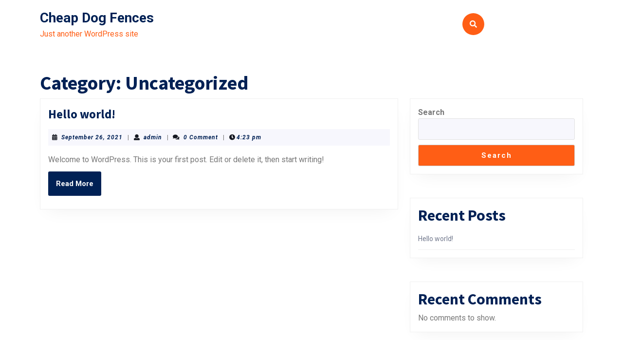

--- FILE ---
content_type: text/html; charset=UTF-8
request_url: https://dogfences-4less.com/category/uncategorized/
body_size: 5923
content:
<!DOCTYPE html>

<html lang="en-US">

	<head>
	  	<meta charset="UTF-8">
	  	<meta name="viewport" content="width=device-width">
	  	<title>Uncategorized &#8211; Cheap Dog Fences</title>
<meta name='robots' content='max-image-preview:large' />
<link rel='dns-prefetch' href='//fonts.googleapis.com' />
<link rel='dns-prefetch' href='//s.w.org' />
<link rel="alternate" type="application/rss+xml" title="Cheap Dog Fences &raquo; Feed" href="https://dogfences-4less.com/feed/" />
<link rel="alternate" type="application/rss+xml" title="Cheap Dog Fences &raquo; Comments Feed" href="https://dogfences-4less.com/comments/feed/" />
<link rel="alternate" type="application/rss+xml" title="Cheap Dog Fences &raquo; Uncategorized Category Feed" href="https://dogfences-4less.com/category/uncategorized/feed/" />
		<script type="text/javascript">
			window._wpemojiSettings = {"baseUrl":"https:\/\/s.w.org\/images\/core\/emoji\/13.1.0\/72x72\/","ext":".png","svgUrl":"https:\/\/s.w.org\/images\/core\/emoji\/13.1.0\/svg\/","svgExt":".svg","source":{"concatemoji":"https:\/\/dogfences-4less.com\/wp-includes\/js\/wp-emoji-release.min.js?ver=5.8.1"}};
			!function(e,a,t){var n,r,o,i=a.createElement("canvas"),p=i.getContext&&i.getContext("2d");function s(e,t){var a=String.fromCharCode;p.clearRect(0,0,i.width,i.height),p.fillText(a.apply(this,e),0,0);e=i.toDataURL();return p.clearRect(0,0,i.width,i.height),p.fillText(a.apply(this,t),0,0),e===i.toDataURL()}function c(e){var t=a.createElement("script");t.src=e,t.defer=t.type="text/javascript",a.getElementsByTagName("head")[0].appendChild(t)}for(o=Array("flag","emoji"),t.supports={everything:!0,everythingExceptFlag:!0},r=0;r<o.length;r++)t.supports[o[r]]=function(e){if(!p||!p.fillText)return!1;switch(p.textBaseline="top",p.font="600 32px Arial",e){case"flag":return s([127987,65039,8205,9895,65039],[127987,65039,8203,9895,65039])?!1:!s([55356,56826,55356,56819],[55356,56826,8203,55356,56819])&&!s([55356,57332,56128,56423,56128,56418,56128,56421,56128,56430,56128,56423,56128,56447],[55356,57332,8203,56128,56423,8203,56128,56418,8203,56128,56421,8203,56128,56430,8203,56128,56423,8203,56128,56447]);case"emoji":return!s([10084,65039,8205,55357,56613],[10084,65039,8203,55357,56613])}return!1}(o[r]),t.supports.everything=t.supports.everything&&t.supports[o[r]],"flag"!==o[r]&&(t.supports.everythingExceptFlag=t.supports.everythingExceptFlag&&t.supports[o[r]]);t.supports.everythingExceptFlag=t.supports.everythingExceptFlag&&!t.supports.flag,t.DOMReady=!1,t.readyCallback=function(){t.DOMReady=!0},t.supports.everything||(n=function(){t.readyCallback()},a.addEventListener?(a.addEventListener("DOMContentLoaded",n,!1),e.addEventListener("load",n,!1)):(e.attachEvent("onload",n),a.attachEvent("onreadystatechange",function(){"complete"===a.readyState&&t.readyCallback()})),(n=t.source||{}).concatemoji?c(n.concatemoji):n.wpemoji&&n.twemoji&&(c(n.twemoji),c(n.wpemoji)))}(window,document,window._wpemojiSettings);
		</script>
		<style type="text/css">
img.wp-smiley,
img.emoji {
	display: inline !important;
	border: none !important;
	box-shadow: none !important;
	height: 1em !important;
	width: 1em !important;
	margin: 0 .07em !important;
	vertical-align: -0.1em !important;
	background: none !important;
	padding: 0 !important;
}
</style>
	<link rel='stylesheet' id='wp-block-library-css'  href='https://dogfences-4less.com/wp-includes/css/dist/block-library/style.min.css?ver=5.8.1' type='text/css' media='all' />
<style id='wp-block-library-theme-inline-css' type='text/css'>
#start-resizable-editor-section{display:none}.wp-block-audio figcaption{color:#555;font-size:13px;text-align:center}.is-dark-theme .wp-block-audio figcaption{color:hsla(0,0%,100%,.65)}.wp-block-code{font-family:Menlo,Consolas,monaco,monospace;color:#1e1e1e;padding:.8em 1em;border:1px solid #ddd;border-radius:4px}.wp-block-embed figcaption{color:#555;font-size:13px;text-align:center}.is-dark-theme .wp-block-embed figcaption{color:hsla(0,0%,100%,.65)}.blocks-gallery-caption{color:#555;font-size:13px;text-align:center}.is-dark-theme .blocks-gallery-caption{color:hsla(0,0%,100%,.65)}.wp-block-image figcaption{color:#555;font-size:13px;text-align:center}.is-dark-theme .wp-block-image figcaption{color:hsla(0,0%,100%,.65)}.wp-block-pullquote{border-top:4px solid;border-bottom:4px solid;margin-bottom:1.75em;color:currentColor}.wp-block-pullquote__citation,.wp-block-pullquote cite,.wp-block-pullquote footer{color:currentColor;text-transform:uppercase;font-size:.8125em;font-style:normal}.wp-block-quote{border-left:.25em solid;margin:0 0 1.75em;padding-left:1em}.wp-block-quote cite,.wp-block-quote footer{color:currentColor;font-size:.8125em;position:relative;font-style:normal}.wp-block-quote.has-text-align-right{border-left:none;border-right:.25em solid;padding-left:0;padding-right:1em}.wp-block-quote.has-text-align-center{border:none;padding-left:0}.wp-block-quote.is-large,.wp-block-quote.is-style-large{border:none}.wp-block-search .wp-block-search__label{font-weight:700}.wp-block-group.has-background{padding:1.25em 2.375em;margin-top:0;margin-bottom:0}.wp-block-separator{border:none;border-bottom:2px solid;margin-left:auto;margin-right:auto;opacity:.4}.wp-block-separator:not(.is-style-wide):not(.is-style-dots){width:100px}.wp-block-separator.has-background:not(.is-style-dots){border-bottom:none;height:1px}.wp-block-separator.has-background:not(.is-style-wide):not(.is-style-dots){height:2px}.wp-block-table thead{border-bottom:3px solid}.wp-block-table tfoot{border-top:3px solid}.wp-block-table td,.wp-block-table th{padding:.5em;border:1px solid;word-break:normal}.wp-block-table figcaption{color:#555;font-size:13px;text-align:center}.is-dark-theme .wp-block-table figcaption{color:hsla(0,0%,100%,.65)}.wp-block-video figcaption{color:#555;font-size:13px;text-align:center}.is-dark-theme .wp-block-video figcaption{color:hsla(0,0%,100%,.65)}.wp-block-template-part.has-background{padding:1.25em 2.375em;margin-top:0;margin-bottom:0}#end-resizable-editor-section{display:none}
</style>
<link rel='stylesheet' id='architect-architecture-font-css'  href='//fonts.googleapis.com/css?family=ABeeZee%3A400%2C400i%7CAbril+Fatface%7CAcme%7CAlfa+Slab+One%7CAllura%3A400%7CAnton%7CArchitects+Daughter%7CArchivo%3A100%2C100i%2C200%2C200i%2C300%2C300i%2C400%2C400i%2C500%2C500i%2C600%2C600i%2C700%2C700i%2C800%2C800i%2C900%2C900i%7CArimo%3A400%2C400i%2C500%2C500i%2C600%2C600i%2C700%2C700i%7CArsenal%3A400%2C400i%2C700%2C700i%7CArvo%3A400%2C400i%2C700%2C700i%7CAlegreya%3A400%2C400i%2C500%2C500i%2C600%2C600i%2C700%2C700i%2C800%2C800i%2C900%2C900i%7CAsap%3A400%2C400i%2C500%2C500i%2C600%2C600i%2C700%2C700i%7CAssistant%3A200%2C300%2C400%2C500%2C600%2C700%2C800%7CAveria+Serif+Libre%3A300%2C300i%2C400%2C400i%2C700%2C700i%7CBangers%7CBoogaloo%7CBad+Script%7CBarlow+Condensed%3A100%2C100i%2C200%2C200i%2C300%2C300i%2C400%2C400i%2C500%2C500i%2C600%2C600i%2C700%2C700i%2C800%2C800i%2C900%2C900i%7CBitter%3A100%2C100i%2C200%2C200i%2C300%2C300i%2C400%2C400i%2C500%2C500i%2C600%2C600i%2C700%2C700i%2C800%2C800i%2C900%2C900i%7CBree+Serif%7CBenchNine%3A300%2C400%2C700%7CCabin%3A400%2C400i%2C500%2C500i%2C600%2C600i%2C700%2C700i%7CCardo%3A400%2C400i%2C700%7CCourgette%7CCaveat+Brush%3A400%7CCherry+Swash%3A400%2C700%7CCormorant+Garamond%3A300%2C300i%2C400%2C400i%2C500%2C500i%2C600%2C600i%2C700%2C700i%7CCrimson+Text%3A400%2C400i%2C600%2C600i%2C700%2C700i%7CCuprum%3A400%2C400i%2C500%2C500i%2C600%2C600i%2C700%2C700i%7CCookie%7CComing+Soon%7CCharm%3A400%2C700%7CChewy%7CDays+One%7CDM+Serif+Display%3A400%2C400i%7CDosis%3A200%2C300%2C400%2C500%2C600%2C700%2C800%7CEB+Garamond%3A400%2C400i%2C500%2C500i%2C600%2C600i%2C700%2C700i%2C800%2C800i%7CEconomica%3A400%2C400i%2C700%2C700i%7CExo+2%3A100%2C100i%2C200%2C200i%2C300%2C300i%2C400%2C400i%2C500%2C500i%2C600%2C600i%2C700%2C700i%2C800%2C800i%2C900%2C900i%7CFira+Sans%3A100%2C100i%2C200%2C200i%2C300%2C300i%2C400%2C400i%2C500%2C500i%2C600%2C600i%2C700%2C700i%2C800%2C800i%2C900%2C900i%7CFredoka+One%7CFjalla+One%7CFrancois+One%7CFrank+Ruhl+Libre%3A300%2C400%2C500%2C700%2C900%7CGabriela%3A400%7CGloria+Hallelujah%7CGreat+Vibes%7CHandlee%7CHammersmith+One%7CHeebo%3A100%2C200%2C300%2C400%2C500%2C700%2C800%2C900%7CHind%3A300%2C400%2C500%2C600%2C700%7CInconsolata%3A200%2C300%2C400%2C500%2C600%2C700%2C800%2C900%7CIndie+Flower%7CIM+Fell+English+SC%7CJulius+Sans+One%7CJomhuria%3A400%7CJosefin+Slab%3A100%2C100i%2C200%2C200i%2C300%2C300i%2C400%2C400i%2C500%2C500i%2C600%2C600i%2C700%2C700i%7CJosefin+Sans%3A100%2C100i%2C200%2C200i%2C300%2C300i%2C400%2C400i%2C500%2C500i%2C600%2C600i%2C700%2C700i%7CJost%3A100%2C100i%2C200%2C200i%2C300%2C300i%2C400%2C400i%2C500%2C500i%2C600%2C600i%2C700%2C700i%2C800%2C800i%2C900%2C900i%7CKanit%3A100%2C100i%2C200%2C200i%2C300%2C300i%2C400%2C400i%2C500%2C500i%2C600%2C600i%2C700%2C700i%2C800%2C800i%2C900%2C900i%7CKaushan+Script%3A400%7CKrub%3A200%2C200i%2C300%2C300i%2C400%2C400i%2C500%2C500i%2C600%2C600i%2C700%2C700i%7CLato%3A100%2C100i%2C300%2C300i%2C400%2C400i%2C700%2C700i%2C900%2C900i%7CLora%3A400%2C400i%2C500%2C500i%2C600%2C600i%2C700%2C700i%7CLibre+Baskerville%3A400%2C400i%2C700%7CLiterata%3A+200%2C200i%2C300%2C300i%2C400%2C400i%2C500%2C500i%2C600%2C600i%2C700%2C700i%2C800%2C800i%2C900%2C900i%7CLobster%7CLobster+Two%3A400%2C400i%2C700%2C700i%7CMerriweather%3A300%2C300i%2C400%2C400i%2C700%2C700i%2C900%2C900i%7CMarck+Script%7CMarcellus%3A400%7CMerienda+One%3A400%7CMonda%3A400%2C700%7CMontserrat%3A100%2C100i%2C200%2C200i%2C300%2C300i%2C400%2C400i%2C500%2C500i%2C600%2C600i%2C700%2C700i%2C800%2C800i%2C900%2C900i%7CMuli%7CMulish%3A200%2C200i%2C300%2C300i%2C400%2C400i%2C500%2C500i%2C600%2C600i%2C700%2C700i%2C800%2C800i%2C900%2C900i%7CNoto+Serif%3A400%2C400i%2C700%2C700i%7CNunito+Sans%3A200%2C200i%2C300%2C300i%2C400%2C400i%2C600%2C600i%2C700%2C700i%2C800%2C800i%2C900%2C900i%7COpen+Sans%3A300%2C300i%2C400%2C400i%2C600%2C600i%2C700%2C700i%2C800%2C800i%7COverpass%3A100%2C100i%2C200%2C200i%2C300%2C300i%2C400%2C400i%2C500%2C500i%2C600%2C600i%2C700%2C700i%2C800%2C800i%2C900%2C900i%7COverpass+Mono%3A300%2C400%2C500%2C600%2C700%7COxygen%3A300%2C400%2C700%7COswald%3A200%2C300%2C400%2C500%2C600%2C700%7COrbitron%3A400%2C500%2C600%2C700%2C800%2C900%7CPatua+One%7CPacifico%7CPadauk%3A400%2C700%7CPlayball%3A400%7CPlayfair+Display%3A400%2C400i%2C500%2C500i%2C600%2C600i%2C700%2C700i%2C800%2C800i%2C900%2C900i%7CPrompt%3A100%2C100i%2C200%2C200i%2C300%2C300i%2C400%2C400i%2C500%2C500i%2C600%2C600i%2C700%2C700i%2C800%2C800i%2C900%2C900i%7CPT+Sans%3A400%2C400i%2C700%2C700i%7CPT+Serif%3A400%2C400i%2C700%2C700i%7CPhilosopher%3A400%2C400i%2C700%2C700i%7CPermanent+Marker%7CPoiret+One%7CPoppins%3A100%2C100i%2C200%2C200i%2C300%2C300i%2C400%2C400i%2C500%2C500i%2C600%2C600i%2C700%2C700i%2C800%2C800i%2C900%2C900i%7CPrata%3A400%7CQuicksand%3A300%2C400%2C500%2C600%2C700%7CQuattrocento+Sans%3A400%2C400i%2C700%2C700i%7CRaleway%3A100%2C100i%2C200%2C200i%2C300%2C300i%2C400%2C400i%2C500%2C500i%2C600%2C600i%2C700%2C700i%2C800%2C800i%2C900%2C900i%7CRubik%3A300%2C300i%2C400%2C400i%2C500%2C500i%2C600%2C600i%2C700%2C700i%2C800%2C800i%2C900%2C900i%7CRoboto%3A100%2C100i%2C300%2C300i%2C400%2C400i%2C500%2C500i%2C700%2C700i%2C900%2C900i%7CRoboto+Condensed%3A300%2C300i%2C400%2C400i%2C700%2C700i%7CRokkitt%3A100%2C200%2C300%2C400%2C500%2C600%2C700%2C800%2C900%7CRopa+Sans%3A400%2C400i%7CRusso+One%7CRighteous%7CSaira%3A100%2C100i%2C200%2C200i%2C300%2C300i%2C400%2C400i%2C500%2C500i%2C600%2C600i%2C700%2C700i%2C800%2C800i%2C900%2C900i%7CSatisfy%7CSen%3A400%2C700%2C800%7CSlabo%7CSource+Sans+Pro%3A200%2C200i%2C300%2C300i%2C400%2C400i%2C600%2C600i%2C700%2C700i%2C900%2C900i%7CShadows+Into+Light+Two%7CShadows+Into+Light%7CSacramento%7CSail%3A400%7CShrikhand%7CSpartan%3A100%2C200%2C300%2C400%2C500%2C600%2C700%2C800%2C900%7CStaatliches%7CStylish%3A400%7CTangerine%3A400%2C700%7CTitillium+Web%3A200%2C200i%2C300%2C300i%2C400%2C400i%2C600%2C600i%2C700%2C700i%2C900%7CTrirong%3A100%2C100i%2C200%2C200i%2C300%2C300i%2C400%2C400i%2C500%2C500i%2C600%2C600i%2C700%2C700i%2C800%2C800i%2C900%2C900i%7CUbuntu%3A300%2C300i%2C400%2C400i%2C500%2C500i%2C700%2C700i%7CUnica+One%7CVT323%7CVarela+Round%7CVampiro+One%7CVollkorn%3A400%2C400i%2C500%2C500i%2C600%2C600i%2C700%2C700i%2C800%2C800i%2C900%2C900i%7CVolkhov%3A400%2C400i%2C700%2C700i%7CWork+Sans%3A100%2C100i%2C200%2C200i%2C300%2C300i%2C400%2C400i%2C500%2C500i%2C600%2C600i%2C700%2C700i%2C800%2C800i%2C900%2C900i%7CYanone+Kaffeesatz%3A200%2C300%2C400%2C500%2C600%2C700%7CZCOOL+XiaoWei&#038;ver=5.8.1' type='text/css' media='all' />
<link rel='stylesheet' id='architect-architecture-block-style-css'  href='https://dogfences-4less.com/wp-content/themes/architect-architecture/assets/css/blocks.css?ver=5.8.1' type='text/css' media='all' />
<link rel='stylesheet' id='architect-architecture-block-patterns-style-frontend-css'  href='https://dogfences-4less.com/wp-content/themes/architect-architecture/inc/block-patterns/css/block-frontend.css?ver=5.8.1' type='text/css' media='all' />
<link rel='stylesheet' id='bootstrap-style-css'  href='https://dogfences-4less.com/wp-content/themes/architect-architecture/assets/css/bootstrap.css?ver=5.8.1' type='text/css' media='all' />
<link rel='stylesheet' id='owl.carousel-style-css'  href='https://dogfences-4less.com/wp-content/themes/architect-architecture/assets/css/owl.carousel.css?ver=5.8.1' type='text/css' media='all' />
<link rel='stylesheet' id='architect-architecture-basic-style-css'  href='https://dogfences-4less.com/wp-content/themes/architect-architecture/style.css?ver=5.8.1' type='text/css' media='all' />
<style id='architect-architecture-basic-style-inline-css' type='text/css'>
body{max-width: 100%;}#slider img{opacity:0.5}#slider .carousel-caption, #slider .inner_carousel, #slider .inner_carousel h1{text-align:center; left:30%; right:30%;}@media screen and (max-width:575px) {#slider{display:none;} }@media screen and (max-width:575px){.page-template-custom-home-page.admin-bar .homepageheader{margin-top: 45px;} }@media screen and (max-width:575px) {#sidebar{display:block;} }@media screen and (max-width:575px) {.scrollup i{visibility:visible !important;} }#footer h3, #footer .wp-block-search .wp-block-search__label{text-align: left;}#footer .widget{text-align: left;}.woocommerce ul.products li.product .onsale{left: -10px; right: auto;}.post-main-box{}
</style>
<link rel='stylesheet' id='font-awesome-css-css'  href='https://dogfences-4less.com/wp-content/themes/architect-architecture/assets/css/fontawesome-all.css?ver=5.8.1' type='text/css' media='all' />
<link rel='stylesheet' id='architect-architecture-animate-css-css'  href='https://dogfences-4less.com/wp-content/themes/architect-architecture/assets/css/animate.css?ver=5.8.1' type='text/css' media='all' />
<link rel='stylesheet' id='dashicons-css'  href='https://dogfences-4less.com/wp-includes/css/dashicons.min.css?ver=5.8.1' type='text/css' media='all' />
<script type='text/javascript' src='https://dogfences-4less.com/wp-includes/js/jquery/jquery.min.js?ver=3.6.0' id='jquery-core-js'></script>
<script type='text/javascript' src='https://dogfences-4less.com/wp-includes/js/jquery/jquery-migrate.min.js?ver=3.3.2' id='jquery-migrate-js'></script>
<script type='text/javascript' src='https://dogfences-4less.com/wp-content/themes/architect-architecture/assets/js/wow.js?ver=5.8.1' id='architect-architecture-jquery-wow-js'></script>
<link rel="https://api.w.org/" href="https://dogfences-4less.com/wp-json/" /><link rel="alternate" type="application/json" href="https://dogfences-4less.com/wp-json/wp/v2/categories/1" /><link rel="EditURI" type="application/rsd+xml" title="RSD" href="https://dogfences-4less.com/xmlrpc.php?rsd" />
<link rel="wlwmanifest" type="application/wlwmanifest+xml" href="https://dogfences-4less.com/wp-includes/wlwmanifest.xml" /> 
<meta name="generator" content="WordPress 5.8.1" />
	</head>

	<body class="archive category category-uncategorized category-1 wp-embed-responsive">
	
	<header role="banner">
		<a class="screen-reader-text skip-link" href="#maincontent" >Skip to content<span class="screen-reader-text">Skip to content</span></a>
		<div class="home-page-header">
			
			
<div class="main-header py-3">
  <div class="container">
    <div class="row">
      <div class="col-lg-3 col-md-4 align-self-center">
        <div class="logo text-center text-md-start pb-3 pb-md-0">
                                                                                <p class="site-title mb-0"><a href="https://dogfences-4less.com/" rel="home">Cheap Dog Fences</a></p>
                                                                                <p class="site-description mb-0">
                Just another WordPress site              </p>
                              </div>
      </div>
      <div class="col-lg-6 col-md-2 col-3 align-self-center">
        
<div id="header">
    <div id="mySidenav" class="nav sidenav">
    <nav id="site-navigation" class="main-navigation" role="navigation" aria-label="Top Menu">
            <a href="javascript:void(0)" class="closebtn mobile-menu" onclick="architect_architecture_menu_close_nav()"><i class="fas fa-times"></i><span class="screen-reader-text">Close Button</span></a>
    </nav>
  </div>
</div>      </div>
      <div class="col-lg-1 col-md-2 col-2 align-self-center">
                <div class="search-box text-center">
          <span><a href="#"><i class="fas fa-search"></i></a></span>
        </div>
              </div>
      <div class="col-lg-2 col-md-4 col-7 align-self-center">
        <div class="topbar_btn text-center text-md-end py-3 py-md-0">
                  </div>
      </div>
    </div>
    <div class="serach_outer">
      <div class="closepop"><a href="#maincontent"><i class="fas fa-window-close"></i></a></div>
      <div class="serach_inner">
        
<form method="get" class="search-form" action="https://dogfences-4less.com/">
	<label>
		<span class="screen-reader-text">Search for:</span>
		<input type="search" class="search-field p-3" placeholder="SEARCH" value="" name="s">
	</label>
	<input type="submit" class="search-submit p-3" value="SEARCH">
</form>      </div>
    </div>
  </div>
</div>

		</div>
	</header>

	
<div class="container">
  <main id="maincontent" class="middle-align pt-5" role="main">
    <header>
      <h1 class="page-title mb-2 p-0">Category: <span>Uncategorized</span></h1>    </header>
          <div class="row">
        <div id="our-services" class="services col-lg-8 col-md-8">
          

<div id="post-1" class="inner-service post-1 post type-post status-publish format-standard hentry category-uncategorized">
  <div class="post-main-box p-3 mb-3 wow zoomInDown delay-1000" data-wow-duration="2s">
          <div class="row">
                <article class="new-text col-lg-12 col-md-12" >
          <h2 class="section-title mt-0 pt-0"><a href="https://dogfences-4less.com/hello-world/">Hello world!<span class="screen-reader-text">Hello world!</span></a></h2>
                      <div class="post-info p-2 my-3">
                              <i class="fas fa-calendar-alt me-2"></i><span class="entry-date"><a href="https://dogfences-4less.com/2021/09/26/">September 26, 2021<span class="screen-reader-text">September 26, 2021</span></a></span>
              
                              <span>|</span> <i class="fas fa-user me-2"></i><span class="entry-author"><a href="https://dogfences-4less.com/author/admin/">admin<span class="screen-reader-text">admin</span></a></span>
              
                              <span>|</span> <i class="fa fa-comments me-2" aria-hidden="true"></i><span class="entry-comments">0 Comment</span>
              
                              <span>|</span> <i class="fas fa-clock"></i> <span class="entry-time">4:23 pm</span>
                          </div>
                    <p class="mb-0">
                                          Welcome to WordPress. This is your first post. Edit or delete it, then start writing!                                    </p>
                      <div class="more-btn mt-4 mb-4">
              <a class="p-3" href="https://dogfences-4less.com/hello-world/">Read More<span class="screen-reader-text">Read More</span></a>
            </div>
                  </article>
      </div>
      </div>
</div>          <div class="navigation">
                        <div class="clearfix"></div>
          </div>
        </div>
        <div class="col-lg-4 col-md-4" id="sidebar"><aside id="block-2" class="widget mb-5 p-3 widget_block widget_search"><form role="search" method="get" action="https://dogfences-4less.com/" class="wp-block-search__button-outside wp-block-search__text-button wp-block-search"><label for="wp-block-search__input-1" class="wp-block-search__label">Search</label><div class="wp-block-search__inside-wrapper"><input type="search" id="wp-block-search__input-1" class="wp-block-search__input" name="s" value="" placeholder=""  required /><button type="submit" class="wp-block-search__button ">Search</button></div></form></aside><aside id="block-3" class="widget mb-5 p-3 widget_block"><div class="wp-block-group"><div class="wp-block-group__inner-container"><h2>Recent Posts</h2><ul class="wp-block-latest-posts__list wp-block-latest-posts"><li><a href="https://dogfences-4less.com/hello-world/">Hello world!</a></li>
</ul></div></div></aside><aside id="block-4" class="widget mb-5 p-3 widget_block"><div class="wp-block-group"><div class="wp-block-group__inner-container"><h2>Recent Comments</h2><div class="no-comments wp-block-latest-comments">No comments to show.</div></div></div></aside></div>
      </div>
        <div class="clearfix"></div>
  </main>
</div>


    <footer role="contentinfo">
        <aside id="footer" class="copyright-wrapper" role="complementary" aria-label="Footer">
            <div class="container">
                                <div class="row">
                    <div class="footer_hide col-xs-12 footer-block">
                                            </div>
                    <div class="footer_hide col-xs-12 footer-block">
                                            </div>
                    <div class="footer_hide col-xs-12 col-xs-12 footer-block">
                                            </div>
                    <div class="footer_hide col-xs-12 footer-block">
                                            </div>
                </div>
            </div>
        </aside>
        <div id="footer-2" class="pt-3 pb-3 text-center">
          	<div class="copyright container">
                <p class="mb-0"><a href=https://www.vwthemes.com/themes/free-architect-wordpress-theme/ target='_blank'>Architect WordPress Theme</a> By VWThemes</p>
                                                            <a href="#" class="scrollup"><i class="fas fa-long-arrow-alt-up"></i><span class="screen-reader-text">Scroll Up</span></a>
                                              	</div>
          	<div class="clear"></div>
        </div>
    </footer>
        <script type='text/javascript' src='https://dogfences-4less.com/wp-content/themes/architect-architecture/assets/js/jquery.superfish.js?ver=2.1.2' id='jquery-superfish-js'></script>
<script type='text/javascript' src='https://dogfences-4less.com/wp-content/themes/architect-architecture/assets/js/bootstrap.js?ver=5.8.1' id='bootstrap-js-js'></script>
<script type='text/javascript' src='https://dogfences-4less.com/wp-content/themes/architect-architecture/assets/js/owl.carousel.js?ver=5.8.1' id='owl.carousel-js-js'></script>
<script type='text/javascript' src='https://dogfences-4less.com/wp-content/themes/architect-architecture/assets/js/custom.js?ver=5.8.1' id='architect-architecture-custom-scripts-jquery-js'></script>
<script type='text/javascript' src='https://dogfences-4less.com/wp-includes/js/wp-embed.min.js?ver=5.8.1' id='wp-embed-js'></script>
    <script type='text/javascript' src='https://dogfences-4less.com/siteprotect/hashcash.js' async></script></body>
</html>

--- FILE ---
content_type: text/css
request_url: https://dogfences-4less.com/wp-content/themes/architect-architecture/inc/block-patterns/css/block-frontend.css?ver=5.8.1
body_size: 583
content:
.baner-section, .portfolio-section{
  width: auto;
  height: auto;
}
/*Banner section*/
.baner-btn a.wp-block-button__link:hover{
  background-color: #002155 !important;
}
/*Portfolio section*/
.portfolio-section h2{
  font-weight: 600;
}
.portfolio-section h2:after{
  content: '';
  border: 1px solid #ff5e15;
  display: block;
  width: 20%;
  margin: 5px auto 30px;
}
.portfolio-section .outer-box-content:hover {
   box-shadow: 0 0 15px 5px #ccc;
}
.portfolio-section .outer-box-content{
  background: #000;
  overflow: hidden;
  position: relative;
}
.portfolio-section .outer-box-content img {
  width: 100%;
  height: auto;
  transform: scale(1.5);
  transform-origin: right center;
  transition: all 0.7s ease 0s;
}
.outer-box-content .box-inner-content {
  background: hsl(0deg 0% 100%);
  text-align: center;
  width: 100%;
  padding: 15px 20px;
  opacity: 0;
  transform-origin: left center;
  transform: translateX(-100%) translateY(-50%) scale(0);
  position: absolute;
  left: 50%;
  bottom: -50px;
  transition: all 0.7s ease 0s;
}
.outer-box-content:hover .box-inner-content {
  opacity: 1;
  transform: translateX(-50%) translateY(-50%) scale(1);
}
@media screen and (max-width: 768px) and (min-width: 576px){
  .baner-section .wp-block-column.baner-cont:nth-child(2) {
    flex-basis: 100% !important;
    margin-left: 0 !important;
  }
}

--- FILE ---
content_type: text/css
request_url: https://dogfences-4less.com/wp-content/themes/architect-architecture/style.css?ver=5.8.1
body_size: 8651
content:
/*
Theme Name: Architect Architecture
Theme URI: https://www.vwthemes.com/themes/free-architect-wordpress-theme/
Author: VWThemes
Author URI: https://www.vwthemes.com/
Description: Architect Architecture is a fantastic WP theme designed by experts with architects, construction companies, construction contractors, and architectural agencies, in mind. Developers have created a minimal design giving a sophisticated online presence without asking you about the coding knowledge you have or to write codes. Being retina ready, it showcases every detail including the images on your website with utmost clarity. You can show your construction and architectural work on a clean layout that has a responsive design allowing the page to adjust itself as per the screen size of the viewing device. To provide the design with a modern touch, there are stunning CSS effects and animations. With Call To Action Buttons (CTA) interestingly improving the interactive part, users will be guided into taking certain actions. In order to give your visitors a highly professional experience, it makes use of highly optimized codes that are also made SEO friendly, thus helping you to fetch higher and better ranks in the search engine results in order to get more traffic flow. The clean codes also result in quick performance with faster page load time. With a lot of social media options as well as customization options, you will be able to get the desired website and get more business exposure. Demo: https://www.vwthemes.net/vw-architect-architecture/
Tested up to: 6.1
Requires PHP: 7.2
Version: 0.3
License: GNU General Public License v3.0
License URI: http://www.gnu.org/licenses/gpl-3.0.html
Text Domain: architect-architecture
Tags: left-sidebar, right-sidebar, one-column, two-columns, three-columns, four-columns, grid-layout, wide-blocks, block-styles, flexible-header, custom-colors, custom-background, custom-logo, custom-menu, custom-header, editor-style, featured-images, footer-widgets, sticky-post, full-width-template, theme-options, translation-ready, threaded-comments, post-formats, rtl-language-support, blog, portfolio, education

Architect Architecture WordPress Theme has been created by VW Themes(vwthemes.com), 2019.
Architect Architecture WordPress Theme is released under the terms of GNU GPL
*/

/* Basic Style */

*{
  margin: 0;
  padding: 0;
  outline: none;
}
html {
  overflow-x: hidden;
}
body{ 
  margin:0; 
  padding:0; 
  -ms-word-wrap:break-word;
  word-wrap:break-word;
  position:relative;
  background: #fff;
  font-size: 16px; 
  color: #777777;
  font-family: 'Roboto', sans-serif;
  overflow-x: hidden;
}
img{
  margin:0;
  padding:0;
  border:none; 
  max-width:100%; 
  height:auto;
}
section img{
  max-width:100%;
}
h1,h2,h3,h4,h5,h6{
  color: #002155;
  font-family: 'Source Sans Pro', sans-serif;
  font-weight: bold;
}
a{ 
  text-decoration:none; 
  color: #002155;
}
a:hover{
  text-decoration:none;
  color:#000;
}
a:focus span, a:focus, input[type="text"]:focus,input[type="email"]:focus, input[type="phno"]:focus, input[type="password"]:focus, input[type="search"]:focus,
input[type="tel"]:focus, textarea:focus,input[type="submit"]:focus,#comments:focus,select:focus,button:focus,.main-navigation ul ul a:focus,
.toggle-nav button:focus,.main-navigation a:focus,.toggle-nav button:focus, #footer a:focus, .serach_inner input[type="submit"]:focus, .serach_inner input.search-field:focus, button.close:focus {
  outline: 2px solid #ff5e15 !important;
  text-decoration:none !important;
}
.close:focus, .close:hover {
  color: #fff;
}code {
  color: #212fcd;
}
:hover{-webkit-transition-duration: 1s;
  -moz-transition-duration: 1s;
  -o-transition-duration: 1s;
  transition-duration: 1s;
}
input[type='submit']:hover{
  cursor: pointer;
}
.center{ 
  text-align:center; 
  margin-bottom:40px;
}
button{
  padding: 5px;
}
.home .middle-align{
  padding: 0;
}
.middle-align,.blog .middle-align{ 
  margin: 0 auto; 
  padding: 3em 0 0;
}
.wp-caption{ 
  margin:0; 
  padding:0; 
  font-size:13px; 
  max-width:100%;
}
.wp-caption-text{ 
  margin:0; 
  padding:0; 
}
.sticky{ 
  margin:0; 
  padding:0; 
}
.sticky .post-main-box h2:before{
  content: '\f08d';
  font-family: 'Font Awesome 5 Free';
  font-weight: 900;
  padding-right: 20px;
  font-size: 20px;
}
.gallery-caption{ 
  margin:0;
  padding:0;
}
.alignleft,img.alignleft {
  display: inline; 
  float: left; 
  margin-right:20px; 
  margin-top:4px; 
  margin-bottom:10px; 
  padding:0;
}
.alignright, img.alignright { 
  display: inline; 
  float: right; 
  margin-bottom:10px;
  margin-left:25px;
}
.aligncenter, img.aligncenter {
  clear: both; 
  display: block; 
  margin-left: auto; 
  margin-right: auto; 
  margin-top:0;
}
.alignnone,img.alignnone {
  padding: 5px;
}
.comment-list .comment-content ul { 
  list-style:none; 
  margin-left:15px;
}
.comment-list .comment-content ul li{
  margin:5px;
}
.toggleMenu{
  display:none;
}
.bypostauthor{
  margin:0;
  padding:0;
}
input[type="text"],input[type="email"],input[type="phno"],input[type="password"], textarea,input#url{
  border:1px solid #c8c8c8;
  width:100%; 
  font-size:16px;
  padding:10px 10px; 
  margin:0 0 23px 0;
  height:auto;
}
textarea{
  height:111px; 
}
input[type="submit"],
input.button {
  text-align:center;
  text-transform:uppercase;
  font-size:15px;
  padding: 15px 30px;
  background: #ff7109;
  font-weight:bold;
  color: #121212;
  letter-spacing: 1px;
  border: none;
}
/*---------- WIDE BLOCKS ------------*/

.alignwide {
  margin-left  : -80px;
  margin-right : -80px;
}
.alignfull {
  margin-left  : calc( -100vw / 2 + 100% / 2 );
  margin-right : calc( -100vw / 2 + 100% / 2 );
  max-width    : 100vw;
}
.alignfull img {
  width: 100vw;
}

/*---------- ACCESSIBILITY ------------*/

/* Text meant only for screen readers. */
.screen-reader-text {
  border: 0;
  clip: rect(1px, 1px, 1px, 1px);
  clip-path: inset(50%);
  height: 1px;
  margin: -1px;
  overflow: hidden;
  padding: 0;
  position: absolute !important;
  width: 1px;
  word-wrap: normal !important;
  /* Many screen reader and browser combinations announce broken words as they would appear visually. */
}
.screen-reader-text:focus {
  background-color: #f1f1f1;
  border-radius: 3px;
  box-shadow: 0 0 2px 2px rgba(0, 0, 0, 0.6);
  clip: auto !important;
  clip-path: none;
  color: #21759b;
  display: block;
  font-size: 14px;
  font-size: 0.875rem;
  font-weight: bold;
  height: auto;
  left: 5px;
  line-height: normal;
  padding: 15px 23px 14px;
  text-decoration: none;
  top: 5px;
  width: auto;
  z-index: 100000;
}

/* Do not show the outline on the skip link target. */
#content[tabindex="-1"]:focus {
  outline: 0;
}

/* ------------ LOGO CSS ----------- */

p.site-title, .logo h1 {
  font-size: 28px;
  font-weight: 600;
}
p.site-title a, .logo h1 a {
  color: #002155;
}
p.site-description{
  color: #ff5e15;
}

/*----------------- TOP HEADER ----------------*/

.more-btn a:hover,input[type="submit"]:hover,#comments input[type="submit"]:hover,#comments a.comment-reply-link:hover,.pagination .current,.pagination a:hover,#footer .tagcloud a:hover,#sidebar .tagcloud a:hover,.woocommerce #respond input#submit:hover, .woocommerce a.button:hover, .woocommerce button.button:hover, .woocommerce input.button:hover,.woocommerce #respond input#submit.alt:hover, .woocommerce a.button.alt:hover, .woocommerce button.button.alt:hover, .woocommerce input.button.alt:hover,.widget_product_search button:hover,nav.woocommerce-MyAccount-navigation ul li:hover{
  background: #ff5e15;
  color: #fff;
}
.admin-bar .home-page-header{
  margin-top: 32px;
  border-bottom: 1px solid #002155;
}
.page-template-custom-home-page .admin-bar.home-page-header{
  margin-top: 0;
}
.page-template-ibtana-page-template .middle-align{
  padding: 0em 0 0;
}
.topbar {
  background: #002155;
}
.topbar,.topbar a,.topbar span,.topbar p {
  color: #fff;
}
.topbar a:hover{
  color: #ff5e15;
}
.topbar_btn a,.slider-btn a{
  background: #ff5e15;
  color: #fff;
  font-weight: bold;
  border-radius: 3px;
  padding: 15px;
}
.topbar_btn a:hover, .slider-btn a:hover{
  background: #002155;
}

/* --------- MENUS CSS --------- */

#mySidenav {
  display: inline-block;
}
.main-navigation ul{
  margin: 0;
  padding: 0;
}
.main-navigation li{
  display: inline-block;
  position: relative;
}
.main-navigation a {
  padding: 8px;
  display: block;
  color: #545454;
  font-size: 16px;
}
.main-navigation ul ul{
  display: none;
  position: absolute;
  background: #fff;
  min-width: 200px;
  z-index: 9999;
  top: 100%;
  line-height: 30px;
  box-shadow: 0px 3px 4px 1px #eee;
} 
.main-navigation ul li.page_item_has_children.focus ul,.main-navigation ul li.menu-item-has-children.focus ul{
  opacity: 1;
}
.main-navigation ul ul ul{
  left: 100%;
  top: 0%;
}
.main-navigation ul ul a{
  color: #151821 ;
  border-bottom: 1px solid #eaeaea;
  margin-top: 5px;
  transition: all .5s ease;
  -webkit-transition: all .5s ease;
  -moz-transition: all .5s ease;
}
.main-navigation ul.sub-menu a:hover{
  padding-left: 50px !important;
}
.main-navigation ul.sub-menu>li>a:before {
  content: "";
  width: 0;
  height: 2px;
  position: absolute;
  margin-top: 15px;
  left: 0;
  opacity: 0;
  transition: all .5s ease;
  -webkit-transition: all .5s ease;
  -moz-transition: all .5s ease;
  background: #002155;
}
.main-navigation ul.sub-menu>li>a:hover:before {
  opacity: 1;
  left: 15px;
  width: 20px;
}
.main-navigation ul ul li{
  float: none;
  display: block;
  text-align: left;
  border-left: none;
  border-right: none !important;
  padding: 0;
}
.main-navigation ul ul li:last-child{
  border-bottom: 0;
}
.main-navigation .menu > ul > li.highlight{
  background-color: #006ccc;
}
.main-navigation .menu > ul > li.highlight:hover{
  background: transparent;
}

/*--------------- SUPERFISH MENU ---------------------------*/

.sf-arrows ul .sf-with-ul:after{
  margin-top: -5px;
  margin-right: -3px;
  border-color: transparent;
  border-left-color: #888;
}
.sf-arrows ul li > .sf-with-ul:focus:after,.sf-arrows ul li:hover > .sf-with-ul:after,.sf-arrows ul .sfHover > .sf-with-ul:after{
  border-left-color: #333;
}
.toggle-nav, a.closebtn{
  display: none;
}

/*----------------- SEARCH POPUP ----------------*/
.serach_inner label {
  width: 80% !important;
}
.serach_outer {
  position: fixed;
  width: 100%;
  height: 100%;
  overflow: hidden;
  transition: 0.5s;
  z-index: 9999;
  top: 0;
  left: 0;
  background-color: #002155;
  display: none;
}
.serach_inner {
  position: absolute;
  top: 50%;
  transform: translateY(-50%);
  width: 100%;
}
.closepop {
  position: absolute;
  top: 20%;
  transform: translateY(-50%);
  width: 100%;
  right: 0;
  text-align: right;
  margin-right: 28px;
}
.serach_outer i {
  font-size: 24px;
  padding: 4px 0 0 0;
  color: #fff;
  cursor: pointer;
}
.serach_inner form.search-form {
 display: table;
 padding: 0;
 border-radius: 0;
 border-bottom: solid 1px #fff; 
 margin: 0 auto;
 max-width: 700px;
 width: 100%;
}
.serach_inner input.search-submit, .serach_inner input.search-submit:hover{
  padding: 15px 25px;
  background: url(assets/images/search.png) no-repeat scroll 0 8px;
  font-size: 13px;
  text-align: center;
  float: right;
  text-indent: -9999px;
  border: none;
}
.serach-page input.search-field {
  border: 1px solid #fff;
  padding: 9px;
}
button.search-submit {
  border: 0;
  background: transparent;
}
.serach_inner input.search-field::placeholder {
  color: #fff;
}
.serach_inner input.search-field {
  border: none;
  padding: 5px 10px !important;
  background: transparent;
  width: 100%;
  font-size: 20px;
  font-style: italic;
  color: #fff;
}
.search-box i {
  color: #fff;
  cursor: pointer;
  font-size: 15px;
  padding: 15px;
  background: #ff5e15;
  border-radius: 50%;
}
/* --------- SLIDER--------- */

#slider{ 
  max-width:100%; 
  margin:auto; 
  padding:0;
  background: #010203;
}
#slider img {
  width: 100%;
  opacity: 0.4;
  object-fit: cover;
}
#slider .carousel-item-next,
#slider .carousel-item-prev,
#slider .carousel-item.active {
  display: block !important;  
}
#slider .carousel-control-prev-icon, 
#slider .carousel-control-next-icon {
  background-image: none;
  font-size: 40px;
  color: #fff;
}
#slider .carousel-control-prev,
#slider .carousel-control-next {
  opacity: unset !important;
  width: 8%;
}
#slider .carousel-control-next-icon,
#slider .carousel-control-prev-icon{
  width: auto;
  height: auto;
}
#slider .carousel-caption {
  top: 50%;
  transform: translateY(-50%);
  bottom: auto;
}
#slider .inner_carousel h1 {
  font-size: 50px;
  color: #fff;
  margin-bottom: 0;
  font-weight: 700;
  text-transform: uppercase;
}
#slider .inner_carousel h1 a{
  color: #fff;
}
#slider .inner_carousel p {
  color: #fff;
  font-size: 16px;
  letter-spacing: 0;
  line-height: 2;
}
.slider-btn a {
  font-size: 15px;
  color: #fff;
  font-weight: bold;
  letter-spacing: 1px;
}


/* --------- BUTTONS--------- */

.view-all-btn a,.more-btn a,#comments input[type="submit"],#comments a.comment-reply-link,input[type="submit"],.woocommerce #respond input#submit, .woocommerce a.button, .woocommerce button.button, .woocommerce input.button,.woocommerce #respond input#submit.alt, .woocommerce a.button.alt, .woocommerce button.button.alt, .woocommerce input.button.alt,nav.woocommerce-MyAccount-navigation ul li,.pro-button a {
  color: #fff;
  font-size: 15px;
  background: #002155;
  border-radius: 3px;
  font-weight: 700;
}

/* --------- SERVICES --------- */

#services-sec h3 {
  font-size: 50px;
  font-weight: 600;
  color: #002155;
}
#services-sec hr {
  width: 20%;
  margin: 0px auto 30px;
  background-color: #ff5e15;
  opacity: 1;
}
.heading-text {
  width: 50%;
  margin: 0 auto 40px;
  color: #002155;
}
.box{
  background: #000;
  overflow: hidden;
  position: relative;
}
.box img{
  width: 100%;
  height: auto;
  transform: scale(1.5);
  transform-origin: right center;
  transition: all 0.7s ease 0s;
}
.box:hover img{
  opacity: 0.7;
  transform: translateX(50px) scale(1.2);
}
.box .box-content {
  background: hsl(0deg 0% 100%);
  text-align: center;
  width: 100%;
  padding: 15px 20px;
  opacity: 0;
  transform-origin: left center;
  transform: translateX(-100%) translateY(-50%) scale(0);
  position: absolute;
  left: 50%;
  bottom: -50px;
  transition: all 0.7s ease 0s;
}
.box:hover .box-content{
  opacity: 1;
  transform: translateX(-50%) translateY(-50%) scale(1);
}
.box:hover {
  box-shadow: 0 0 15px 5px #ccc;
}
#services-sec button.owl-dot {
  background: #002155 !important;
  width: 8px;
  height: 8px;
  margin-right: 8px;
}
#services-sec button.owl-dot.active {
  width: 50px;
  background: #ff5e15 !important;
  height: 8px;
}
#services-sec .owl-dots {
  text-align: center;
}

/*----------- PRELOADER ----------*/

#preloader {
  background-color: #002155;
  bottom: 0;
  left: 0;
  overflow: hidden;
  position: fixed;
  right: 0;
  top: 0;
  z-index: 999999;
  height: 100%;
}
.loader-inner {
  bottom: 0;
  height: 60px;
  left: 0;
  margin: auto;
  position: absolute;
  right: 0;
  top: 0;
  width: 100px;
}
.loader-line-wrap {
  animation: spin 2000ms cubic-bezier(.175, .885, .32, 1.275) infinite;
  box-sizing: border-box;
  height: 50px;
  left: 0;
  overflow: hidden;
  position: absolute;
  top: 0;
  transform-origin: 50% 100%;
  width: 100px;
}
.loader-line {
  border: 4px solid #ffffff;
  border-radius: 100%;
  box-sizing: border-box;
  height: 100px;
  left: 0;
  margin: 0 auto;
  position: absolute;
  right: 0;
  top: 0;
  width: 100px;
}
.loader-line-wrap:nth-child(1) { animation-delay: -50ms; }
.loader-line-wrap:nth-child(2) { animation-delay: -100ms; }
.loader-line-wrap:nth-child(3) { animation-delay: -150ms; }
.loader-line-wrap:nth-child(4) { animation-delay: -200ms; }
.loader-line-wrap:nth-child(5) { animation-delay: -250ms; }

.loader-line-wrap:nth-child(1) .loader-line {
  height: 90px;
  width: 90px;
  top: 7px;
}
.loader-line-wrap:nth-child(2) .loader-line {
  height: 76px;
  width: 76px;
  top: 14px;
}
.loader-line-wrap:nth-child(3) .loader-line {
  height: 62px;
  width: 62px;
  top: 21px;
}
.loader-line-wrap:nth-child(4) .loader-line {
  height: 48px;
  width: 48px;
  top: 28px;
}
.loader-line-wrap:nth-child(5) .loader-line {
  height: 34px;
  width: 34px;
  top: 35px;
}
@keyframes spin {
  0%, 15% {
    transform: rotate(0);
  }
  100% {
    transform: rotate(360deg);
  }
}
.elementor-page #preloader{
  display: none;
}
/* --------- FOOTER ------- */

#footer .tagcloud a{
  border: solid 1px #ffffff;
  color:#ffffff;
  font-size: 14px !important;
  padding: 6px 12px;
  display:inline-block;
  margin-right: 5px;
  margin-bottom: 5px;
}
#footer input[type="submit"]{
  margin-top: 0;
  font-size: 15px;
  width: 100%;
}
#footer label, iframe, .entry-audio audio, #our-services iframe,#sidebar input[type="submit"],span.woocommerce-input-wrapper,.checkout label,.woocommerce-page form .password-input,.woocommerce label {
  width: 100%;
}
#footer .search-form .search-field {
  width: 100%;
  border: solid 1px #ffffff;
  background:transparent;
}
#footer caption,#sidebar caption {
  font-weight: bold;
  color: #ffffff;
  font-size: 20px;
}
#footer table,#footer th,#footer td{
  border: 1px solid #ffffff;
  text-align: center;
}
#footer td ,#sidebar td{
  padding: 9px;
  color: #ffffff;
}
#footer th {
  text-align: center;
  padding: 10px;
  color: #ffffff;
}
#footer ul li {
  list-style: none;
  padding: 5px 0;
}
#footer ul {
  margin: 0;
  padding-left: 0;
}
#sidebar select ,#footer select {
  padding: 10px 5px;
  width: 100%;
}
.sub-title{
  margin: 5em 0 0 0;
  line-height: 2em;
}
#footer {
  background: #111111;
}
#footer-2 {
  background: #002155;
}
#footer h3, #footer .wp-block-search .wp-block-search__label{
  font-size: 25px;
  margin-top: 20px;
  font-family: 'Source Sans Pro', sans-serif;
  font-weight: bold;
}
#footer .wp-block-search .wp-block-search__inside-wrapper, #sidebar .wp-block-search .wp-block-search__inside-wrapper{
  flex-wrap: wrap;
  display: block;
}
#footer .wp-block-search .wp-block-search__input, #sidebar .wp-block-search .wp-block-search__input {
  padding:10px 10px;
  font-size:15px;
  margin-bottom: 10px;
  color:#4d4749;
  border: solid 1px #e1e1e1;
  width: 100%;
  border-radius: 3px;
}
#footer .wp-block-search .wp-block-search__button, #sidebar .wp-block-search .wp-block-search__button{
  background: #ff5e15;
  color: #fff;
  padding: 10px;
  font-weight: bold;
  font-size: 15px;
  letter-spacing: 2px;
  width: 100%;
  margin-left: 0;
  border-radius: 3px;
}
#footer li a,#footer, #footer h3,#footer a.rsswidget,#footer #wp-calendar a,.copyright a,#footer .custom_details,#footer ins span,#footer .tagcloud a,.main-inner-box span.entry-date a,nav.woocommerce-MyAccount-navigation ul li:hover a {
  color: #fff;
}
.copyright p {
  font-size: 16px;
  color: #fff;
}
.copyright a:hover{
  color: #ff5e15;
}
.scrollup i{
  width: 50px;
  height: 50px;
  position: fixed;
  bottom: 70px;
  right: 15px;
  font-size: 25px;
  display: none;
  background: #002155;
  z-index: 999;
  color: #fff;
  border-radius: 3px;
  padding: 10px;
}
.scrollup.left i{
  left: 10px;
}
.scrollup.center i{
  left: 50%;
  right: 50%;
}

/* --------- BLOG PAGE ------- */

.post-main-box {
  border: 1px solid #f0f0f0;
  box-shadow: 0px 15px 35px -15px #f0f0f0;
  background: #fff;
}
.post-main-box h2 a,.post-info span a,.middle-bar h6 {
  color: #002155;
}
.post-main-box:hover h2 a, .post-main-box:hover .post-info a, .single-post .post-info:hover a{
  color: #ff5e15;
}
.post-main-box h2 {
  font-size: 20px;
}
.new-text p {
  line-height: 26px;
}
.new-text h2 {
  font-size: 25px;
}
.post-info {
  font-size: 12px;
  background: #f7f7fd;
}
.post-info span {
  margin-right: 1%;
}
.post-info span a, span.entry-comments, span.entry-time{
  font-weight: bold;
  font-style: italic;
  letter-spacing: 1px;
  color: #002155;
}
.post-info i{
  color: #151821;
}
.tags-bg {
  background: #f7f7fd;
}
.tags-bg a {
  text-decoration: none!important;
  font-weight: bold;
  font-style: italic;
  color: #151821 !important;
  background: #fff;
  text-shadow: none;
  line-height: 3.5;
  padding: 8px;
  margin: 5px;
  font-size: 15px;
}
.nav-links {
  margin-bottom: 20px;
}
.related-post h2{
  margin-top: 20px !important;
}
.single-post .post-info{
  text-align: left;
}
/* --------- POST --------- */
h2#reply-title {
  text-align: left;
  margin-bottom: 0;
  text-transform: none;
}
.bradcrumbs{
  padding:10px 0 30px 0px;
}
.bradcrumbs a{
  background:#f1f1f1; 
  color:#000;
  padding:8px 15px;
  margin-right:5px;
}
.bradcrumbs a:hover, .bradcrumbs span{
  background: #ff5e15;
  color: #fff;
}
.bradcrumbs span{
  padding:8px 15px;
  font-weight: 700;
}

/* Comments BOX */
#comments ol.children img {
  width: 30px;
}
#comments ol {
  list-style: none;
  padding-left: 0;
}
#comments{  
  margin-top:30px;
}  
#comments h2.comments-title{
  font-size:20px;
  font-weight:bold;
  border-top:2px dotted #7e7e7e;
  padding:40px 0 0 0;
}
#comments h3.comment-reply-title{
  font-size:20px;
  font-weight:bold;
  clear:both;
}  
#comments input[type="text"],#comments input[type="email"],#comments textarea,input#url{
  width:100%;
  padding:12px 10px;
  font-size:18px;
  margin:20px 0 0 0;
}
#comments input[type="submit"],#comments a.comment-reply-link{
  padding: 10px 20px;
  text-decoration: none;
}
#comments a time{
  color:#000;
  font-weight:bold;
  font-size:12px;
}
#comments ol li {
  width: 100%;
  list-style: none;
  margin: 0 0 20px !important;
  padding: 20px !important;
  background: #fff;
  display: inline-block;
  border: solid 1px #f0f0f0;
}
.comment-meta.commentmetadata {
  float: right;
  width: 50%;
  text-align: right;
}
#comments .reply{
  float:left;
  margin-bottom: 15px;
}
#comments .comment-author {
  width: 50%;
  float: left;
}
#comments .comment-metadata{
  width:90%;
  float:left;
  padding:1% 0 0 0;
}
#comments .comment-content{
  width:100%;
  float:left;
  margin:10px 0 10px 0;
}
#comments p {
  width:100%;
  float:left;
}
p.comment-form-comment label {
  display: block;
}
/* Sidebar */

#sidebar caption {
  font-weight: bold;
  color: #151821;
  font-size: 20px;
}
#sidebar table,#sidebar th,#sidebar td {
  border: 1px solid #e1e1e1;
  text-align: center;
}
#sidebar td {
  padding: 7px;
  color: #151821;
}
#sidebar th {
  text-align: center;
  padding: 5px;
  color: #151821;
}
#sidebar select, .woocommerce .woocommerce-ordering select{
  padding: 10px 5px;
  border: solid 1px #e1e1e1;
  color: #151821;
  background: transparent;
}
#sidebar h3 {
  font-size: 18px;
  display: table;
  margin: -45px auto 10px auto;
  background: #002155;
  color: #fff;
  border-radius: 3px;
}
#sidebar input[type="search"],
input.search-field {
  font-size:15px;
  margin-bottom: 10px;
  color:#151821;
  border: none;
  background: #f7f7fd;
  width: 100%;
  padding: 15px;
  border-radius: 5px;
}
#sidebar label{
  margin-bottom: 0;
  width: 100%;
}
#sidebar .widget {
  border: 1px solid #f0f0f0;
  box-shadow: 0px 15px 35px -15px #f0f0f0;
  background: #fff;
}
#sidebar ul {
  list-style: none;
  margin: 0;
  padding: 0;
}
#sidebar ul li{
  color: #71788c;
  font-size: 14px;
  border-bottom: 1px solid #f0f0f0;
  line-height: 43px;
}
#sidebar ul li a {
  color: #71788c;
  font-size: 14px;
}
#sidebar .tagcloud a{
  border: solid 1px #e1e1e1;
  color: #71788c;
  font-size: 14px !important;
  padding: 10px 18px;
  display: inline-block;
  margin-right: 5px;
  margin-bottom: 5px;
}
.nav-previous,.nav-next{
  float:left;
  width:50%;
  margin: 1% 0 0 0;
}
.nav-next{
  text-align:right;
  font-size: 18px;
}
.nav-previous{
  text-align:left;
  font-size: 18px;
}
.woocommerce-page #sidebar {
  margin-top: 20px;
}
/*------------ PAGE CSS -------------*/

#footer .textwidget a,#footer li a:hover,.post-main-box:hover h3 a,#sidebar ul li a:hover,.post-navigation a:hover .post-title,
.post-navigation a:focus .post-title,.post-navigation a:hover,.post-navigation a:focus{
  color: #ff5e15;
}
.error404 .page-content{
  text-align: center;
  margin: 30px 0 40px 0;
}
#content-vw a,.entry-content a,.widget_text a,.woocommerce-page .entry-summary a{
  text-decoration: underline;
}

/*------------- PAGINATION CSS --------------*/

.pagination {
  clear:both;
  position:relative;
  font-size:14px;
  line-height:13px;
  float:right;
  font-weight:bold;width:100%;
} 
.pagination span, .pagination a {
  display:block;
  float:left;
  margin: 2px 5px 2px 0;
  padding:10px 15px;
  text-decoration:none;
  width:auto;
  color: #fff;
  background: #002155;
  -webkit-transition: background .15s ease-in-out;
  -moz-transition: background .15s ease-in-out;
  -ms-transition: background .15s ease-in-out;
  -o-transition: background .15s ease-in-out;
  transition: background .15s ease-in-out;
}
.pagination .current {
  padding: 10px 15px;
  font-weight: bold;
}
.post-navigation,.post-navigation,.nav-previous,.related-post,#respond,.clear{
  clear:both;
}
.nav-previous {
  float: left;
  width: 50%;
}
.post-navigation .current .screen-reader-text { 
  position: absolute !important; 
}
.post-navigation a { 
  color: #151821; 
  display: block;
}
.post-navigation span.meta-nav {
  font-size: 14px;
  text-transform: uppercase;
  font-weight: bold;
  border-top: 1px solid #f1f1f1;
  border-bottom: 1px solid #f1f1f1;
  padding: 15px;
  color: #151821;
}
.nav-previous span.meta-nav:before {
  content: "\f30a";
  font-family: 'Font Awesome 5 Free';
  font-weight: 900;
  font-size: 18px;
  margin-right: 10px;
}
.nav-next span.meta-nav:after {
  content: "\f30b";
  font-family: 'Font Awesome 5 Free';
  font-weight: 900;
  font-size: 18px;
  margin-left: 10px;
}
.post-navigation span { 
  display: block; 
}
.post-navigation .meta-nav { 
  color: #686868; 
  font-size: 13px;
  line-height: 1.6153846154; 
  margin-bottom: 0.5384615385em; 
  text-transform: uppercase; 
}
.post-navigation .post-title {
  display: none;
}
.post-navigation:before {
  right: 0;
}
.post-navigation:after {
  right: 54px;
}
.post-navigation .nav-links {
  position: relative;
}
.post-navigation .nav-links:before,.post-navigation .nav-links:after {
  color: #fff;
  font-size: 32px;
  line-height: 51px;
  opacity: 0.3;
  position: absolute;
  width: 52px;
  z-index: 1;
}
.post-navigation .page-numbers {
  display: inline-block;
  line-height: 1;
  margin: 0 0.7368421053em 0 -0.7368421053em;
  padding: 0.8157894737em 0.7368421053em 0.3947368421em;
  text-transform: uppercase;
}
.post-navigation .current {
  display: inline-block;
  font-weight: 700;
}
.post-navigation .prev,.post-navigation .next {
  background-color: #1a1a1a;
  color: #fff;
  display: inline-block;
  height: 52px;
  margin: 0;
  overflow: hidden;
  padding: 0;
  position: absolute;
  top: 0;
  width: 52px;
  z-index: 2;
}
.post-navigation .prev:before,.post-navigation .next:before {
  font-size: 32px;
  height: 53px;
  line-height: 52px;
  position: relative;
  width: 53px;
}
.post-navigation .prev:hover,.post-navigation .prev:focus,.post-navigation .next:hover,.post-navigation .next:focus {
  background-color: #007acc;
  color: #fff;
}
.post-navigation .prev:focus,.post-navigation .next:focus {
  outline: 0;
}
.post-navigation .prev {
  right: 54px;
}

/*------------- WOOCOMMERCE CSS --------------*/

.woocommerce .woocommerce-breadcrumb,.woocommerce .woocommerce-breadcrumb a{
  color: #151821;
}
.widget_product_search button{
  text-align: center;
  text-transform: uppercase;
  font-size: 12px;
  padding: 18px 15px 14px;
  background: #002155;
  font-weight: bold;
  color: #fff;
  border: none;
  width: 100%;
}
.woocommerce .star-rating span, .woocommerce p.stars a{
  color: #feaf18;
}
.woocommerce .products .star-rating{
  font-size: 15px !important;
}
.woocommerce div.product .woocommerce-product-rating{
  margin-bottom: 5px;
}
.woocommerce span.onsale {
  top: 15px !important;
  border-radius: 0;
  min-height: 2em;
  min-width: 4em;
  line-height: 2;
  left: 8px !important;
  right: auto !important;
  background: #ff5e15;
}
.woocommerce div.product span.onsale{
  left: 20px !important;
  right: auto !important;  
  top: 20px !important;
}
h2.woocommerce-loop-product__title {
  font-size: 20px !important;
  padding: 5px 0 5px 0 !important;
}
.woocommerce div.product .product_title {
  font-size: 25px;
}
.woocommerce div.product p.price, .woocommerce div.product span.price,.woocommerce ul.products li.product .price {
  color: #002155;
  font-size: 16px;
  margin-top:0px;
}
del span.woocommerce-Price-amount.amount bdi {
  color: #71788c;
}
.woocommerce div.product .product_title,.woocommerce div.product p.price, .woocommerce div.product span.price{
  margin-bottom: 5px;
}
.woocommerce #respond input#submit, .woocommerce a.button, .woocommerce button.button, .woocommerce input.button,.woocommerce #respond input#submit.alt, .woocommerce a.button.alt, .woocommerce button.button.alt, .woocommerce input.button.alt{
  padding: 12px 18px;
  font-weight: normal;
  border-radius: 3px;
  text-decoration: none !important;
}
.woocommerce .quantity .qty {
  width: 7em;
  padding: 7px;
  border: solid 2px #000;
  color: #000;
  border-radius: 3px;
}
.col-1,.col-2 {
  max-width: 100%;
}
nav.woocommerce-MyAccount-navigation ul {
  list-style: none;
  margin-bottom: 30px;
  padding-left: 0;
}
nav.woocommerce-MyAccount-navigation ul li {
  padding: 12px 20px;
  margin-bottom: 10px;
}
nav.woocommerce-MyAccount-navigation ul li a{
  color: #fff;
  text-decoration: none !important;
  text-transform: uppercase;
}
.woocommerce .woocommerce-ordering select {
  padding: 5px;
  font-size: 12px;
  background: #fff;
}
span.posted_in {
  display: block;
}
.woocommerce div.product div.images .woocommerce-product-gallery__image:nth-child(n+2) {
  width: 22%;
  display: inline-block;
  margin: 5px;
}
.woocommerce-message,.woocommerce-info{
  border-top-color: #151821;
}
.woocommerce-message::before,.woocommerce-info::before{
  color: #151821;
}
.related.products ul li {
  width: 29% !important;
}
.woocommerce #comments p{
  float: none;
  margin-top: 0px !important;
}
.woocommerce #comments ol li{
  padding: 0 !important;
}
.woocommerce input#password{
  border: 1px solid #bcbcbc;
}
.woocommerce ul.products li.product .button {
  margin-top: 5px;
}
.woocommerce .select2-container--default .select2-selection--single , .woocommerce input#billing_phone{
  padding: 10px;
  border-radius: 0px;
  border: 1px solid #bcbcbc;
}
.woocommerce .select2-container--default .select2-selection--single{
  padding: 10px 10px 30px 10px;
}
.woocommerce .select2-container .select2-selection--single, .woocommerce .select2-container--default .select2-selection--single .select2-selection__arrow {
  height: 45px;
}
.woocommerce #payment{
  margin: 0 0 30px 0;
}
.woocommerce ul.products li.product .button{
  margin-top: 5px;
}
.woocommerce-cart table.cart td.actions .coupon .input-text{
  width: 110px !important;
  padding: 7px 0px 7px 8px !important;
  margin: 0px 10px 0px 0 !important;
}
.woocommerce ul.products li.product a{
  text-decoration: none !important;
}
/*------------------RESPONSIVE MEIDA-------------------*/

@media screen and (max-width: 1000px){
  .menubar .nav ul li a:focus,  a.closebtn.mobile-menu:focus{
    outline: 2px solid #1858cc;
  }
  .toggle-nav {
    display: none;
    position: relative;
    cursor: pointer;
  }
  .toggle-nav i {
    font-size: 25px;
    color: #fff;
  }
  .toggle-nav button {
    background: #ff5e15;
    border: none;
    padding: 0;
    border-radius: 3px;
  }
  .sidenav {
    height: 100%;
    width: 100%;
    position: fixed;
    z-index: 999999;
    left: 0;
    top: -110%;
    overflow-x: hidden; 
    overflow-y: scroll;
    background: #fff ;
    visibility: hidden;
    transition: all 0.5s ease-in-out;
    cursor: zoom-in;
  }
  .sidenav.show {
    visibility: visible;
    top:0%;
  }
  .sidenav .closebtn {
    position: absolute;
    right: 25px;
    font-size: 36px;
    display: block !important;
    color: #000;
    padding: 0;
    top:0;
  }
  .sidenav #site-navigation {
    width: 100%;
  }
  .toggle-nav{
    display: block;
  }
  .main-navigation ul{
    position: relative;
    top: 25%;
    width: 100%;
    text-align: center; 
    margin-top: 0px;
    float: none;
  }
  .main-navigation ul ul li{
    display: block;
  }
  .menubar .nav ul li{
    border-top:1px #f1f1f1 solid; 
    display:block;
  }
  .main-navigation ul li a{
    padding: 8px;
    text-decoration: none;
    font-size: 15px;
    color: #000;
    display: block; 
    transition: 0.3s;
    float: none;
    margin: 5px 0;
    border-right: none;
  }
  .main-navigation a:hover {
    background: #fff !important;
    color: #002155 !important;
  }
  .main-navigation ul li ul li a:before{
    content:"\00BB \00a0";
  }
  .main-navigation ul.sub-menu a:hover{
    padding-left:20px !important;
    background: #fff !important;
  }
  .main-navigation ul ul{
    position: static;
    width: 100%;
    background: transparent;
    border-top-width: 0px;
    border-bottom-width: 0px;
    box-shadow: none;
    opacity: 1;
  }
  .main-navigation ul ul a{
    border-bottom: none;
    text-align: center;
    padding-left: 40px;
  }
  .main-navigation ul ul ul.sub-menu a{
    padding-left: 40px;
  }
  .main-navigation li{
    padding: 0;
    display: block;
    text-align: center;
  } 
  .main-navigation ul li:last-child{
    border-bottom: 1px #f1f1f1 solid;
  }
  .main-header-box{
    padding-bottom: 15px;
  }
  .main-menu {
    padding: 0em;
    padding-top: 50px;
  }
  .main-navigation ul.sub-menu>li>a:before {
    content: unset;
  }
  .main-navigation ul.sub-menu>li>a:hover:before {
    opacity: 0;
    left: 0px;
    width: 0px;
  }
  .sf-arrows .sf-with-ul:hover:after, .main-navigation ul li li:hover .sf-with-ul:after{
    content: '\f107';
    font-weight: 600;
    font-family: 'Font Awesome 5 Free';
    color: #000;
  }
  .sf-arrows .sf-with-ul:after{
    content: '\f106';
    position: absolute;
    height: 0;
    width: 0;
    border-top-color: #e1e1e1;
    color: #000;
    font-weight: 600;
    font-family: 'Font Awesome 5 Free';
    margin-top: 0px;
    font-size: 12px;
    padding: 0px 10px;
  }
  .admin-bar .home-page-header, .admin-bar #slider {
    margin-top: 45px;
  }
  .admin-bar #mySidenav{
     margin-top: 0px;
  }
}

@media screen and (max-width:720px) {
  #slider .inner_carousel p{
    display: none;
  }
  #slider .carousel-caption {
    left: 10% !important;
    right: 10% !important;
  }
  .heading-text {
    width: auto;
  }
  #slider .carousel-caption h1{
    font-size: 25px;
  }
  .products li, .related.products ul li {
    width: 100% !important;
  }
  .admin-bar .home-page-header{
    padding-top: 0;
  }
  .serach_inner form.search-form{
    width: 80%;
  }
}

@media screen and (min-width: 768px) and (max-width: 1000px){
  p.site-title, .logo h1{
    font-size: 20px;
  }
  #slider .carousel-caption h1{
    font-size: 25px;
  }
  .related.products ul li {
    width: 46% !important;
  }
}

@media screen and (min-width: 1024px) and (max-width: 1199px){
  #slider .carousel-caption h1{
    font-size: 35px;
  }
}

/* safari */
a[href^=tel] {
  color:inherit;
  text-decoration: none;
}

--- FILE ---
content_type: application/javascript
request_url: https://dogfences-4less.com/wp-content/themes/architect-architecture/assets/js/custom.js?ver=5.8.1
body_size: 1631
content:
function architect_architecture_menu_open_nav() {
	window.architect_architecture_responsiveMenu=true;
	jQuery(".sidenav").addClass('show');
}
function architect_architecture_menu_close_nav() {
	window.architect_architecture_responsiveMenu=false;
 	jQuery(".sidenav").removeClass('show');
}

jQuery(function($){
 	"use strict";
   	jQuery('.main-menu > ul').superfish({
		delay:       500,
		animation:   {opacity:'show',height:'show'},  
		speed:       'fast'
   	});
});

jQuery(document).ready(function () {
	window.architect_architecture_currentfocus=null;
  	architect_architecture_checkfocusdElement();
	var architect_architecture_body = document.querySelector('body');
	architect_architecture_body.addEventListener('keyup', architect_architecture_check_tab_press);
	var architect_architecture_gotoHome = false;
	var architect_architecture_gotoClose = false;
	window.architect_architecture_responsiveMenu=false;
 	function architect_architecture_checkfocusdElement(){
	 	if(window.architect_architecture_currentfocus=document.activeElement.className){
		 	window.architect_architecture_currentfocus=document.activeElement.className;
	 	}
 	}
 	function architect_architecture_check_tab_press(e) {
		"use strict";
		// pick passed event or global event object if passed one is empty
		e = e || event;
		var activeElement;

		if(window.innerWidth < 999){
		if (e.keyCode == 9) {
			if(window.architect_architecture_responsiveMenu){
			if (!e.shiftKey) {
				if(architect_architecture_gotoHome) {
					jQuery( ".main-menu ul:first li:first a:first-child" ).focus();
				}
			}
			if (jQuery("a.closebtn.mobile-menu").is(":focus")) {
				architect_architecture_gotoHome = true;
			} else {
				architect_architecture_gotoHome = false;
			}

		}else{

			if(window.architect_architecture_currentfocus=="responsivetoggle"){
				jQuery( "" ).focus();
			}}}
		}
		if (e.shiftKey && e.keyCode == 9) {
		if(window.innerWidth < 999){
			if(window.architect_architecture_currentfocus=="header-search"){
				jQuery(".responsivetoggle").focus();
			}else{
				if(window.architect_architecture_responsiveMenu){
				if(architect_architecture_gotoClose){
					jQuery("a.closebtn.mobile-menu").focus();
				}
				if (jQuery( ".main-menu ul:first li:first a:first-child" ).is(":focus")) {
					architect_architecture_gotoClose = true;
				} else {
					architect_architecture_gotoClose = false;
				}
			
			}else{

			if(window.architect_architecture_responsiveMenu){
			}}}}
		}
	 	architect_architecture_checkfocusdElement();
	}
});

jQuery('document').ready(function($){
  setTimeout(function () {
		jQuery("#preloader").fadeOut("slow");
  },1000);
});

jQuery(document).ready(function () {
	jQuery(window).scroll(function () {
    if (jQuery(this).scrollTop() > 100) {
      jQuery('.scrollup i').fadeIn();
    } else {
      jQuery('.scrollup i').fadeOut();
    }
	});
	jQuery('.scrollup i').click(function () {
    jQuery("html, body").animate({
      scrollTop: 0
    }, 600);
    return false;
	});
});

jQuery(document).ready(function () {
	function architect_architecture_search_loop_focus(element) {
	var architect_architecture_focus = element.find('select, input, textarea, button, a[href]');
	var architect_architecture_firstFocus = architect_architecture_focus[0];  
	var architect_architecture_lastFocus = architect_architecture_focus[architect_architecture_focus.length - 1];
	var KEYCODE_TAB = 9;

	element.on('keydown', function architect_architecture_search_loop_focus(e) {
	var isTabPressed = (e.key === 'Tab' || e.keyCode === KEYCODE_TAB);

	if (!isTabPressed) { 
	  return; 
	}

	if ( e.shiftKey ) /* shift + tab */ {
	  if (document.activeElement === architect_architecture_firstFocus) {
	    architect_architecture_lastFocus.focus();
	      e.preventDefault();
	    }
	  } else /* tab */ {
	  if (document.activeElement === architect_architecture_lastFocus) {
	    architect_architecture_firstFocus.focus();
	      e.preventDefault();
	    }
	  }
	});
}
	
jQuery('.search-box span a').click(function(){
    jQuery(".serach_outer").slideDown(1000);
  	architect_architecture_search_loop_focus(jQuery('.serach_outer'));
  });

  jQuery('.closepop a').click(function(){
    jQuery(".serach_outer").slideUp(1000);
  });
});

jQuery("#slider .inner_carousel h1 a").each(function() {
	var t = jQuery(this).text();
	var splitT = t.split(" ");
	var halfIndex = Math.round(splitT.length / 2);
	var newText = "";
	for(var i = 0; i < splitT.length; i++) {
	if(i == halfIndex) {
		newText += "<span style='color:#ff5e15'>";
	}
		newText += splitT[i] + " ";
	}
	newText += "</span>";
	jQuery(this).html(newText);
});

jQuery('document').ready(function(){
  var owl = jQuery('#services-sec .owl-carousel');
    owl.owlCarousel({
    margin:20,
    nav: false,
    autoplay : true,
    lazyLoad: true,
    autoplayTimeout: 3000,
    loop: false,
    dots:true,
    navText : ['<i class="fa fa-chevron-left py-4 p-3" aria-hidden="true"></i>','<i class="fa fa-chevron-right py-4 p-3" aria-hidden="true"></i>'],
    responsive: {
      0: {
        items: 1
      },
      600: {
        items: 2
      },
      1000: {
        items: 3
      }
    },
    autoplayHoverPause : true,
    mouseDrag: true
  });
});